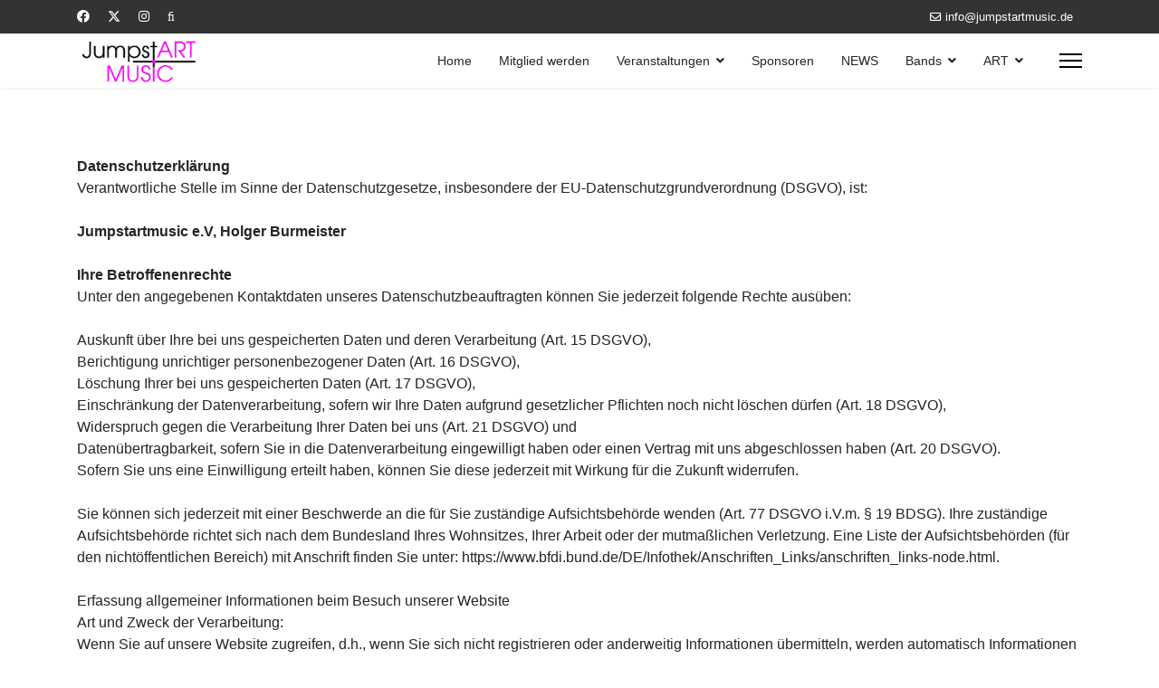

--- FILE ---
content_type: text/html; charset=utf-8
request_url: https://jumpstartmusic.de/datenschutz
body_size: 7694
content:

<!doctype html>
<html lang="de-de" dir="ltr">
	<head>
		
		<meta name="viewport" content="width=device-width, initial-scale=1, shrink-to-fit=no">
		<meta charset="utf-8">
	<meta name="generator" content="Joomla! - Open Source Content Management">
	<title>Die Datenschutzerklärung von Jumpstartmusic e.V</title>
	<link href="/images/logo-ohne-hintergrund-rund.svg" rel="icon" type="image/vnd.microsoft.icon">
<link href="/media/vendor/joomla-custom-elements/css/joomla-alert.min.css?0.2.0" rel="stylesheet" />
	<link href="/components/com_sppagebuilder/assets/css/font-awesome-6.min.css?ce25081991fa6ca202f1c312abc42fab" rel="stylesheet" />
	<link href="/components/com_sppagebuilder/assets/css/font-awesome-5.min.css?ce25081991fa6ca202f1c312abc42fab" rel="stylesheet" />
	<link href="/components/com_sppagebuilder/assets/css/font-awesome-v4-shims.css?ce25081991fa6ca202f1c312abc42fab" rel="stylesheet" />
	<link href="/components/com_sppagebuilder/assets/css/animate.min.css?ce25081991fa6ca202f1c312abc42fab" rel="stylesheet" />
	<link href="/components/com_sppagebuilder/assets/css/sppagebuilder.css?ce25081991fa6ca202f1c312abc42fab" rel="stylesheet" />
	<link href="/media/com_jce/site/css/content.min.css?badb4208be409b1335b815dde676300e" rel="stylesheet" />
	<link href="/templates/shaper_helixultimate/css/bootstrap.min.css" rel="stylesheet" />
	<link href="/plugins/system/helixultimate/assets/css/system-j4.min.css" rel="stylesheet" />
	<link href="/media/system/css/joomla-fontawesome.min.css?cde8ceeabb62758ac745373bef49c62f" rel="stylesheet" />
	<link href="/templates/shaper_helixultimate/css/template.css" rel="stylesheet" />
	<link href="/templates/shaper_helixultimate/css/presets/default.css" rel="stylesheet" />
	<style>@media(min-width: 1400px) {.sppb-row-container { max-width: 1320px; }}</style>
	<style>.sp-page-builder .page-content #section-id-6a949fff-7432-4dea-adfd-47cdd5ed284a{box-shadow:0 0 0 0 #FFFFFF;}.sp-page-builder .page-content #section-id-6a949fff-7432-4dea-adfd-47cdd5ed284a{padding-top:75px;padding-right:0px;padding-bottom:75px;padding-left:0px;margin-top:0px;margin-right:0px;margin-bottom:0px;margin-left:0px;}#column-id-2a69bd1a-11a9-42d2-9711-2106b303826e{box-shadow:0 0 0 0 #FFFFFF;}#column-wrap-id-2a69bd1a-11a9-42d2-9711-2106b303826e{max-width:100%;flex-basis:100%;}@media (max-width:1199.98px) {#column-wrap-id-2a69bd1a-11a9-42d2-9711-2106b303826e{max-width:100%;flex-basis:100%;}}@media (max-width:991.98px) {#column-wrap-id-2a69bd1a-11a9-42d2-9711-2106b303826e{max-width:100%;flex-basis:100%;}}@media (max-width:767.98px) {#column-wrap-id-2a69bd1a-11a9-42d2-9711-2106b303826e{max-width:100%;flex-basis:100%;}}@media (max-width:575.98px) {#column-wrap-id-2a69bd1a-11a9-42d2-9711-2106b303826e{max-width:100%;flex-basis:100%;}}#sppb-addon-ede15a32-7165-429b-9821-61bff15c8f64{box-shadow:0 0 0 0 #FFFFFF;}#sppb-addon-ede15a32-7165-429b-9821-61bff15c8f64 .sppb-addon-text-block .sppb-addon-content{font-family:Arial;font-size:16px;}</style>
	<style>body{font-family: 'Arial', sans-serif;font-size: 16px;text-decoration: none;}
</style>
	<style>h1{font-family: 'Arial', sans-serif;text-decoration: none;}
</style>
	<style>h2{font-family: 'Arial', sans-serif;text-decoration: none;}
</style>
	<style>h3{font-family: 'Arial', sans-serif;text-decoration: none;}
</style>
	<style>h4{font-family: 'Arial', sans-serif;text-decoration: none;}
</style>
	<style>h5{font-family: 'Arial', sans-serif;text-decoration: none;}
</style>
	<style>h6{font-family: 'Arial', sans-serif;text-decoration: none;}
</style>
	<style>.sp-megamenu-parent > li > a, .sp-megamenu-parent > li > span, .sp-megamenu-parent .sp-dropdown li.sp-menu-item > a{font-family: 'Arial', sans-serif;text-decoration: none;}
</style>
	<style>.menu.nav-pills > li > a, .menu.nav-pills > li > span, .menu.nav-pills .sp-dropdown li.sp-menu-item > a{font-family: 'Arial', sans-serif;text-decoration: none;}
</style>
	<style>.logo-image {height:60px;}.logo-image-phone {height:60px;}</style>
	<style>@media(max-width: 992px) {.logo-image {height: 36px;}.logo-image-phone {height: 36px;}}</style>
	<style>@media(max-width: 576px) {.logo-image {height: 36px;}.logo-image-phone {height: 36px;}}</style>
<script type="application/json" class="joomla-script-options new">{"data":{"breakpoints":{"tablet":991,"mobile":480},"header":{"stickyOffset":"100"}},"joomla.jtext":{"ERROR":"Fehler","MESSAGE":"Nachricht","NOTICE":"Hinweis","WARNING":"Warnung","JCLOSE":"Schlie\u00dfen","JOK":"OK","JOPEN":"\u00d6ffnen"},"system.paths":{"root":"","rootFull":"https:\/\/jumpstartmusic.de\/","base":"","baseFull":"https:\/\/jumpstartmusic.de\/"},"csrf.token":"f421aa567a87db8f54caf58df28cd42a"}</script>
	<script src="/media/system/js/core.min.js?37ffe4186289eba9c5df81bea44080aff77b9684"></script>
	<script src="/media/vendor/bootstrap/js/bootstrap-es5.min.js?5.3.2" nomodule defer></script>
	<script src="/media/system/js/showon-es5.min.js?0e293ba9dec283752e25f4e1d5eb0a6f8c07d3be" defer nomodule></script>
	<script src="/media/system/js/messages-es5.min.js?c29829fd2432533d05b15b771f86c6637708bd9d" nomodule defer></script>
	<script src="/media/vendor/jquery/js/jquery.min.js?3.7.1"></script>
	<script src="/media/legacy/js/jquery-noconflict.min.js?647005fc12b79b3ca2bb30c059899d5994e3e34d"></script>
	<script src="/media/vendor/bootstrap/js/alert.min.js?5.3.2" type="module"></script>
	<script src="/media/vendor/bootstrap/js/button.min.js?5.3.2" type="module"></script>
	<script src="/media/vendor/bootstrap/js/carousel.min.js?5.3.2" type="module"></script>
	<script src="/media/vendor/bootstrap/js/collapse.min.js?5.3.2" type="module"></script>
	<script src="/media/vendor/bootstrap/js/dropdown.min.js?5.3.2" type="module"></script>
	<script src="/media/vendor/bootstrap/js/modal.min.js?5.3.2" type="module"></script>
	<script src="/media/vendor/bootstrap/js/offcanvas.min.js?5.3.2" type="module"></script>
	<script src="/media/vendor/bootstrap/js/popover.min.js?5.3.2" type="module"></script>
	<script src="/media/vendor/bootstrap/js/scrollspy.min.js?5.3.2" type="module"></script>
	<script src="/media/vendor/bootstrap/js/tab.min.js?5.3.2" type="module"></script>
	<script src="/media/vendor/bootstrap/js/toast.min.js?5.3.2" type="module"></script>
	<script src="/media/system/js/showon.min.js?f79c256660e2c0ca2179cf7f3168ea8143e1af82" type="module"></script>
	<script src="/media/mod_menu/js/menu.min.js?cde8ceeabb62758ac745373bef49c62f" type="module"></script>
	<script src="/media/system/js/messages.min.js?7f7aa28ac8e8d42145850e8b45b3bc82ff9a6411" type="module"></script>
	<script src="/components/com_sppagebuilder/assets/js/common.js"></script>
	<script src="/components/com_sppagebuilder/assets/js/jquery.parallax.js?ce25081991fa6ca202f1c312abc42fab"></script>
	<script src="/components/com_sppagebuilder/assets/js/sppagebuilder.js?ce25081991fa6ca202f1c312abc42fab" defer></script>
	<script src="/components/com_sppagebuilder/assets/js/addons/text_block.js"></script>
	<script src="/templates/shaper_helixultimate/js/main.js"></script>
	<script>template="shaper_helixultimate";</script>
	<script>
				document.addEventListener("DOMContentLoaded", () =>{
					window.htmlAddContent = window?.htmlAddContent || "";
					if (window.htmlAddContent) {
        				document.body.insertAdjacentHTML("beforeend", window.htmlAddContent);
					}
				});
			</script>
	<meta property="article:author" content="Holger Burmeister"/>
	<meta property="article:published_time" content="2023-08-04 12:54:07"/>
	<meta property="article:modified_time" content="2024-01-26 07:02:58"/>
	<meta property="og:locale" content="de-DE" />
	<meta property="og:title" content="Die Datenschutzerklärung von Jumpstartmusic e.V" />
	<meta property="og:type" content="website" />
	<meta property="og:url" content="https://jumpstartmusic.de/datenschutz" />
	<meta property="og:site_name" content="http://jumpstartmusic.de/" />
	<meta name="twitter:card" content="summary" />
	<meta name="twitter:site" content="http://jumpstartmusic.de/" />
<script type="text/javascript" data-cmp-ab="1" src="https://cdn.consentmanager.net/delivery/autoblocking/cde3d2f391537.js" data-cmp-host="a.delivery.consentmanager.net" data-cmp-cdn="cdn.consentmanager.net" data-cmp-codesrc="1"></script>

<meta property="og:image" content="https://www.jumpstartmusic.de/header-neu.png"/>
<meta property="og:description" content="Wir fördern Künstler, Kleinkünstler, Musiker, Jugend Musiker, Bands und Jugendbands.">
<meta property="og:title" content="Wir veranstalten Konzerte, Festivals und Ausstellungen."/>

<!-- Matomo -->
<script>
  var _paq = window._paq = window._paq || [];
  /* tracker methods like "setCustomDimension" should be called before "trackPageView" */
  _paq.push(['trackPageView']);
  _paq.push(['enableLinkTracking']);
  (function() {
    var u="//auf-die-lauscher.de/matomo/";
    _paq.push(['setTrackerUrl', u+'matomo.php']);
    _paq.push(['setSiteId', '5']);
    var d=document, g=d.createElement('script'), s=d.getElementsByTagName('script')[0];
    g.async=true; g.src=u+'matomo.js'; s.parentNode.insertBefore(g,s);
  })();
</script>
<!-- End Matomo Code -->
			</head>
	<body class="site helix-ultimate hu com_sppagebuilder com-sppagebuilder view-page layout-default task-none itemid-118 de-de ltr sticky-header layout-fluid offcanvas-init offcanvs-position-right">

		
		
		<div class="body-wrapper">
			<div class="body-innerwrapper">
				
	<div class="sticky-header-placeholder"></div>
<div id="sp-top-bar">
	<div class="container">
		<div class="container-inner">
			<div class="row">
				<div id="sp-top1" class="col-lg-6">
					<div class="sp-column text-center text-lg-start">
													<ul class="social-icons"><li class="social-icon-facebook"><a target="_blank" rel="noopener noreferrer" href="https://www.facebook.com/jumpstartmusicverein" aria-label="Facebook"><span class="fab fa-facebook" aria-hidden="true"></span></a></li><li class="social-icon-twitter"><a target="_blank" rel="noopener noreferrer" href="https://twitter.com/Jumpstartmusic_" aria-label="Twitter"><svg xmlns="http://www.w3.org/2000/svg" viewBox="0 0 512 512" fill="currentColor" style="width: 13.56px;position: relative;top: -1.5px;"><path d="M389.2 48h70.6L305.6 224.2 487 464H345L233.7 318.6 106.5 464H35.8L200.7 275.5 26.8 48H172.4L272.9 180.9 389.2 48zM364.4 421.8h39.1L151.1 88h-42L364.4 421.8z"/></svg></a></li><li class="social-icon-instagram"><a target="_blank" rel="noopener noreferrer" href="https://www.instagram.com/jumpstartmusicev/" aria-label="Instagram"><span class="fab fa-instagram" aria-hidden="true"></span></a></li><li class="social-icon-custom"><a target="_blank" rel="noopener noreferrer" href="https://www.backstagepro.de/" aria-label="Custom"><span class="fab fa-music" aria-hidden="true"></span></a></li></ul>						
												
					</div>
				</div>

				<div id="sp-top2" class="col-lg-6">
					<div class="sp-column text-center text-lg-end">
						
													<ul class="sp-contact-info"><li class="sp-contact-email"><span class="far fa-envelope" aria-hidden="true"></span> <a href="mailto:info@jumpstartmusic.de">info@jumpstartmusic.de</a></li></ul>												
					</div>
				</div>
			</div>
		</div>
	</div>
</div>

<header id="sp-header">
	<div class="container">
		<div class="container-inner">
			<div class="row">
				<!-- Logo -->
				<div id="sp-logo" class="col-auto">
					<div class="sp-column">
						<div class="logo"><a href="/">
				<img class='logo-image  d-none d-lg-inline-block'
					srcset='https://jumpstartmusic.de/images/jstest.png 1x'
					src='https://jumpstartmusic.de/images/jstest.png'
					height='60'
					alt='http://jumpstartmusic.de/'
				/>
				<img class="logo-image-phone d-inline-block d-lg-none" src="https://jumpstartmusic.de/images/jstest.png" alt="http://jumpstartmusic.de/" /></a></div>						
					</div>
				</div>

				<!-- Menu -->
				<div id="sp-menu" class="col-auto flex-auto">
					<div class="sp-column d-flex justify-content-end align-items-center">
						<nav class="sp-megamenu-wrapper d-flex" role="navigation" aria-label="navigation"><ul class="sp-megamenu-parent menu-animation-fade-up d-none d-lg-block"><li class="sp-menu-item"><a   href="/"  >Home</a></li><li class="sp-menu-item"><a   href="/mitglied-werden"  >Mitglied werden</a></li><li class="sp-menu-item sp-has-child"><span  class=" sp-menu-heading"  >Veranstaltungen</span><div class="sp-dropdown sp-dropdown-main sp-menu-right" style="width: 240px;"><div class="sp-dropdown-inner"><ul class="sp-dropdown-items"><li class="sp-menu-item"><a   href="/veranstaltungen/heiderock-spektakel"  >Heiderock Spektakel 01.03.2024</a></li><li class="sp-menu-item"><a   href="/veranstaltungen/heiderock-sause-21-09-2024"  >Heiderock Sause 21.09.2024</a></li><li class="sp-menu-item"><a   href="/veranstaltungen/heidebeben-in-ebstorf-am-15-08-25-ab-16h"  >Heidebeben in Ebstorf am 15.08.25 Ab 16h</a></li></ul></div></div></li><li class="sp-menu-item"><a   href="/sponsoren"  >Sponsoren</a></li><li class="sp-menu-item"><a   href="/news"  >NEWS</a></li><li class="sp-menu-item sp-has-child"><span  class=" sp-menu-heading"  >Bands</span><div class="sp-dropdown sp-dropdown-main sp-menu-right" style="width: 240px;"><div class="sp-dropdown-inner"><ul class="sp-dropdown-items"><li class="sp-menu-item"><a   href="/bands/moonday6"  >Moonday6</a></li><li class="sp-menu-item"><a   href="/bands/kraftakt"  >Kraftakt</a></li></ul></div></div></li><li class="sp-menu-item sp-has-child"><span  class=" sp-menu-heading"  >ART</span><div class="sp-dropdown sp-dropdown-main sp-menu-right" style="width: 240px;"><div class="sp-dropdown-inner"><ul class="sp-dropdown-items"><li class="sp-menu-item"><a   href="/art/caroiert"  >Caroiert</a></li><li class="sp-menu-item"><a   href="/art/good-vibes"  >Good Vibes</a></li></ul></div></div></li></ul></nav>						

						<!-- Related Modules -->
						<div class="d-none d-lg-flex header-modules align-items-center">
							
													</div>

						<!-- if offcanvas position right -->
													<a id="offcanvas-toggler"  aria-label="Menu" title="Menu"  class="mega_offcanvas offcanvas-toggler-secondary offcanvas-toggler-right d-flex align-items-center" href="#">
							<div class="burger-icon"><span></span><span></span><span></span></div>
							</a>
											</div>
				</div>
			</div>
		</div>
	</div>
</header>
				<main id="sp-main">
					
<section id="sp-section-1" >

				
	
<div class="row">
	<div id="sp-title" class="col-lg-12 "><div class="sp-column "></div></div></div>
				
	</section>

<section id="sp-main-body" >

				
	
<div class="row">
	
<div id="sp-component" class="col-lg-12 ">
	<div class="sp-column ">
		<div id="system-message-container" aria-live="polite"></div>


		
		

<div id="sp-page-builder" class="sp-page-builder  page-3 " x-data="easystoreProductList">

	
	

	
	<div class="page-content builder-container" x-data="easystoreProductDetails">

				<section id="section-id-6a949fff-7432-4dea-adfd-47cdd5ed284a" class="sppb-section" ><div class="sppb-row-container"><div class="sppb-row"><div class="sppb-row-column  " id="column-wrap-id-2a69bd1a-11a9-42d2-9711-2106b303826e"><div id="column-id-2a69bd1a-11a9-42d2-9711-2106b303826e" class="sppb-column " ><div class="sppb-column-addons"><div id="sppb-addon-wrapper-ede15a32-7165-429b-9821-61bff15c8f64" class="sppb-addon-wrapper  addon-root-text-block"><div id="sppb-addon-ede15a32-7165-429b-9821-61bff15c8f64" class="clearfix  "     ><div class="sppb-addon sppb-addon-text-block " ><div class="sppb-addon-content"><p><strong>Datenschutzerklärung</strong><br>Verantwortliche Stelle im Sinne der Datenschutzgesetze, insbesondere der EU-Datenschutzgrundverordnung (DSGVO), ist:<br><br><strong>Jumpstartmusic e.V, Holger Burmeister</strong><br><br><strong>Ihre Betroffenenrechte</strong><br>Unter den angegebenen Kontaktdaten unseres Datenschutzbeauftragten können Sie jederzeit folgende Rechte ausüben:<br><br>Auskunft über Ihre bei uns gespeicherten Daten und deren Verarbeitung (Art. 15 DSGVO),<br>Berichtigung unrichtiger personenbezogener Daten (Art. 16 DSGVO),<br>Löschung Ihrer bei uns gespeicherten Daten (Art. 17 DSGVO),<br>Einschränkung der Datenverarbeitung, sofern wir Ihre Daten aufgrund gesetzlicher Pflichten noch nicht löschen dürfen (Art. 18 DSGVO),<br>Widerspruch gegen die Verarbeitung Ihrer Daten bei uns (Art. 21 DSGVO) und<br>Datenübertragbarkeit, sofern Sie in die Datenverarbeitung eingewilligt haben oder einen Vertrag mit uns abgeschlossen haben (Art. 20 DSGVO).<br>Sofern Sie uns eine Einwilligung erteilt haben, können Sie diese jederzeit mit Wirkung für die Zukunft widerrufen.<br><br>Sie können sich jederzeit mit einer Beschwerde an die für Sie zuständige Aufsichtsbehörde wenden (Art. 77 DSGVO i.V.m. § 19 BDSG). Ihre zuständige Aufsichtsbehörde richtet sich nach dem Bundesland Ihres Wohnsitzes, Ihrer Arbeit oder der mutmaßlichen Verletzung. Eine Liste der Aufsichtsbehörden (für den nichtöffentlichen Bereich) mit Anschrift finden Sie unter: https://www.bfdi.bund.de/DE/Infothek/Anschriften_Links/anschriften_links-node.html.<br><br>Erfassung allgemeiner Informationen beim Besuch unserer Website<br>Art und Zweck der Verarbeitung:<br>Wenn Sie auf unsere Website zugreifen, d.h., wenn Sie sich nicht registrieren oder anderweitig Informationen übermitteln, werden automatisch Informationen allgemeiner Natur erfasst. Diese Informationen (Server-Logfiles) beinhalten etwa die Art des Webbrowsers, das verwendete Betriebssystem, den Domainnamen Ihres Internet-Service-Providers und ähnliches. Hierbei handelt es sich ausschließlich um Informationen, welche keine Rückschlüsse auf Ihre Person zulassen.<br><br><strong>Sie werden insbesondere zu folgenden Zwecken verarbeitet:</strong><br><br>Sicherstellung eines problemlosen Verbindungsaufbaus der Website,<br>Sicherstellung einer reibungslosen Nutzung unserer Website,<br>Auswertung der Systemsicherheit und -stabilität sowie<br>zu weiteren administrativen Zwecken.<br>Wir verwenden Ihre Daten nicht, um Rückschlüsse auf Ihre Person zu ziehen.<br><br>Anonyme Informationen dieser Art werden von uns ggfs. statistisch ausgewertet, um unseren Internetauftritt und die dahinterstehende Technik zu optimieren.<br><br><strong>Rechtsgrundlage:</strong><br>Die Verarbeitung erfolgt gemäß Art. 6 Abs. 1 lit. f DSGVO auf Basis unseres berechtigten Interesses an der Verbesserung der Stabilität und Funktionalität unserer Website.<br><br><strong>Empfänger:</strong><br>Empfänger der Daten sind nur die verantwortliche Stelle und ggf. technische Dienstleister, die für den Betrieb und die Wartung unserer Webseite als Auftragsverarbeiter tätig werden.<br><br><strong>Speicherdauer:</strong><br>Die Daten werden gelöscht, sobald diese für den Zweck der Erhebung nicht mehr erforderlich sind. Dies ist für die Daten, die der Bereitstellung der Webseite dienen, grundsätzlich der Fall, wenn die jeweilige Sitzung beendet ist.<br><br><strong>Bereitstellung vorgeschrieben oder erforderlich:</strong><br>Die Bereitstellung der vorgenannten personenbezogenen Daten ist weder gesetzlich noch vertraglich vorgeschrieben. Ohne die IP-Adresse und die Cookie-Kennung ist jedoch der Dienst und die Funktionsfähigkeit unserer Website nicht gewährleistet. Zudem können einzelne Dienste und Services nicht verfügbar oder eingeschränkt sein. Aus diesem Grund ist ein Widerspruch ausgeschlossen.<br><br><strong>SSL-Verschlüsselung</strong><br>Um die Sicherheit Ihrer Daten bei der Übertragung zu schützen, verwenden wir dem aktuellen Stand der Technik entsprechende Verschlüsselungsverfahren (z. B. SSL) über HTTPS.<br><br><strong>Eingesetzte Auftragsverarbeiter</strong><br>Folgende Organisationen, Unternehmen bzw. Personen wurden vom Betreiber dieser Website mit der Verarbeitung von Daten beauftragt:<br><br>One.com Hoster<br><br><strong>Webanalyse mittels Matomo (vormals Piwik)</strong><br><br>Umfang der Verarbeitung personenbezogener Daten:<br>Wir nutzen auf dieser Website die Software „Matomo“ (www.matomo.org), einem Dienst des Anbieters InnoCraft Ltd., 150 Willis St, 6011 Wellington, Neuseeland. Die Software setzt ein Cookie (eine Textdatei) auf ihren Recher, mit dem Ihr Browser wiedererkannt werden kann. Werden Unterseiten unserer Webseite aufgerufen, so werden folgende Daten gespeichert:<br><br>- die IP-Adresse des Nutzers, gekürzt um die letzten zwei Bytes (anonymisiert)<br><br>- die aufgerufene Unterseite und Zeitpunkt des Aufrufs<br><br>- die Seite, von der der Nutzer auf unsere Webseite gelangt ist (Referrer)<br><br>- welcher Browser mit welchen Plugins, welches Betriebssystem und welche Bildschirmauflösung genutzt wird<br><br>- die Verweildauer auf der Website<br><br>- die Seiten, die von der aufgerufenen Unterseite aus angesteuert werden<br><br>Die mit Matomo erhobenen Daten werden werden auf unseren eigenen Servern gespeichert. Eine Weitergabe an Dritte erfolgt nicht.<br><br><strong>Änderung unserer Datenschutzbestimmungen</strong><br>Wir behalten uns vor, diese Datenschutzerklärung anzupassen, damit sie stets den aktuellen rechtlichen Anforderungen entspricht oder um Änderungen unserer Leistungen in der Datenschutzerklärung umzusetzen, z.B. bei der Einführung neuer Services. Für Ihren erneuten Besuch gilt dann die neue Datenschutzerklärung.<br></p></div></div></div></div></div></div></div></div></div></section>
			</div>

	</div>

			</div>
</div>
</div>
				
	</section>

<footer id="sp-footer" >

						<div class="container">
				<div class="container-inner">
			
	
<div class="row">
	<div id="sp-footer1" class="col-lg-6 "><div class="sp-column "><span class="sp-copyright">© 2026 Jumpstartmusic.de. Erstellt von <a href="https://auf-die-lauscher.de/" 
   title="Holger Burmeister" target="_blank">
  Holger Burmeister - Auf die Lauscher
</a></span></div></div><div id="sp-footer2" class="col-lg-6 "><div class="sp-column "><div class="sp-module "><div class="sp-module-content"><ul class="mod-menu mod-list menu">
<li class="item-117"><a href="/impressum" >Impressum</a></li><li class="item-118 current active"><a href="/datenschutz" aria-current="page">Datenschutz</a></li><li class="item-119"><a href="/ueber-uns" >Über uns </a></li></ul>
</div></div></div></div></div>
							</div>
			</div>
			
	</footer>
				</main>
			</div>
		</div>

		<!-- Off Canvas Menu -->
		<div class="offcanvas-overlay"></div>
		<!-- Rendering the offcanvas style -->
		<!-- If canvas style selected then render the style -->
		<!-- otherwise (for old templates) attach the offcanvas module position -->
					<div class="offcanvas-menu border-menu" tabindex="-1" inert>
	<div class="d-flex align-items-center p-3 pt-4">
				<a href="#" class="close-offcanvas" role="button" aria-label="Close Off-canvas">
			<div class="burger-icon" aria-hidden="true">
				<span></span>
				<span></span>
				<span></span>
			</div>
		</a>
	</div>
	<div class="offcanvas-inner">
		<div class="d-flex header-modules mb-3">
			
					</div>
		
					<div class="sp-module "><div class="sp-module-content"><ul class="mod-menu mod-list menu nav-pills">
<li class="item-101 default"><a href="/" >Home</a></li><li class="item-144"><a href="/mitglied-werden" >Mitglied werden</a></li><li class="item-187 menu-deeper menu-parent"><span class="mod-menu__heading nav-header ">Veranstaltungen<span class="menu-toggler"></span></span>
<ul class="mod-menu__sub list-unstyled small menu-child"><li class="item-207"><a href="/veranstaltungen/heiderock-spektakel" >Heiderock Spektakel 01.03.2024</a></li><li class="item-208"><a href="/veranstaltungen/heiderock-sause-21-09-2024" >Heiderock Sause 21.09.2024</a></li><li class="item-225"><a href="/veranstaltungen/heidebeben-in-ebstorf-am-15-08-25-ab-16h" >Heidebeben in Ebstorf am 15.08.25 Ab 16h</a></li></ul></li><li class="item-188"><a href="/sponsoren" >Sponsoren</a></li><li class="item-202"><a href="/news" >NEWS</a></li><li class="item-204 menu-deeper menu-parent"><span class="mod-menu__heading nav-header ">Bands<span class="menu-toggler"></span></span>
<ul class="mod-menu__sub list-unstyled small menu-child"><li class="item-205"><a href="/bands/moonday6" >Moonday6</a></li><li class="item-209"><a href="/bands/kraftakt" >Kraftakt</a></li></ul></li><li class="item-206 menu-deeper menu-parent"><span class="mod-menu__heading nav-header ">ART<span class="menu-toggler"></span></span>
<ul class="mod-menu__sub list-unstyled small menu-child"><li class="item-203"><a href="/art/caroiert" >Caroiert</a></li><li class="item-223"><a href="/art/good-vibes" >Good Vibes</a></li></ul></li></ul>
</div></div>		
		
					<div class="mb-4">
				<ul class="sp-contact-info"><li class="sp-contact-email"><span class="far fa-envelope" aria-hidden="true"></span> <a href="mailto:info@jumpstartmusic.de">info@jumpstartmusic.de</a></li></ul>			</div>
		
					<ul class="social-icons"><li class="social-icon-facebook"><a target="_blank" rel="noopener noreferrer" href="https://www.facebook.com/jumpstartmusicverein" aria-label="Facebook"><span class="fab fa-facebook" aria-hidden="true"></span></a></li><li class="social-icon-twitter"><a target="_blank" rel="noopener noreferrer" href="https://twitter.com/Jumpstartmusic_" aria-label="Twitter"><svg xmlns="http://www.w3.org/2000/svg" viewBox="0 0 512 512" fill="currentColor" style="width: 13.56px;position: relative;top: -1.5px;"><path d="M389.2 48h70.6L305.6 224.2 487 464H345L233.7 318.6 106.5 464H35.8L200.7 275.5 26.8 48H172.4L272.9 180.9 389.2 48zM364.4 421.8h39.1L151.1 88h-42L364.4 421.8z"/></svg></a></li><li class="social-icon-instagram"><a target="_blank" rel="noopener noreferrer" href="https://www.instagram.com/jumpstartmusicev/" aria-label="Instagram"><span class="fab fa-instagram" aria-hidden="true"></span></a></li><li class="social-icon-custom"><a target="_blank" rel="noopener noreferrer" href="https://www.backstagepro.de/" aria-label="Custom"><span class="fab fa-music" aria-hidden="true"></span></a></li></ul>				
					
		
		<!-- custom module position -->
		
	</div>
</div>				

		
		

		<!-- Go to top -->
					<a href="#" class="sp-scroll-up" aria-label="Scroll to top" role="button"><span class="fas fa-angle-up" aria-hidden="true"></span></a>
					</body>
</html>